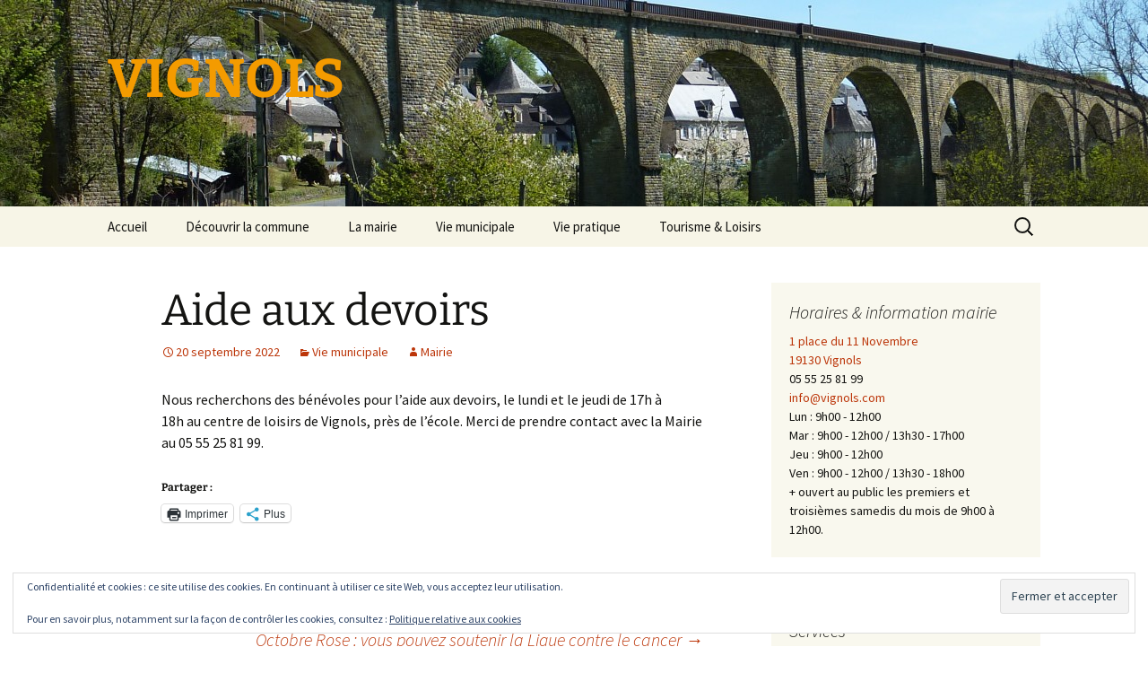

--- FILE ---
content_type: text/html; charset=UTF-8
request_url: https://www.vignols.fr/aide-aux-devoirs/
body_size: 12581
content:
<!DOCTYPE html>
<html lang="fr-FR">
<head>
	<meta charset="UTF-8">
	<meta name="viewport" content="width=device-width, initial-scale=1.0">
	<title>Aide aux devoirs | VIGNOLS</title>
	<link rel="profile" href="https://gmpg.org/xfn/11">
	<link rel="pingback" href="https://www.vignols.fr/xmlrpc.php">
	<meta name='robots' content='max-image-preview:large' />
<!-- Jetpack Site Verification Tags -->
<meta name="google-site-verification" content="google-site-verification=jpDvF6FHuPBFYAXjD-PqzZU-ndNQL2N94qJ85Ii9O8M" />
<link rel='dns-prefetch' href='//secure.gravatar.com' />
<link rel='dns-prefetch' href='//stats.wp.com' />
<link rel='preconnect' href='//c0.wp.com' />
<link rel='preconnect' href='//i0.wp.com' />
<link rel="alternate" type="application/rss+xml" title="VIGNOLS &raquo; Flux" href="https://www.vignols.fr/feed/" />
<link rel="alternate" type="application/rss+xml" title="VIGNOLS &raquo; Flux des commentaires" href="https://www.vignols.fr/comments/feed/" />
<link rel="alternate" type="text/calendar" title="VIGNOLS &raquo; Flux iCal" href="https://www.vignols.fr/events/?ical=1" />
<link rel="alternate" title="oEmbed (JSON)" type="application/json+oembed" href="https://www.vignols.fr/wp-json/oembed/1.0/embed?url=https%3A%2F%2Fwww.vignols.fr%2Faide-aux-devoirs%2F" />
<link rel="alternate" title="oEmbed (XML)" type="text/xml+oembed" href="https://www.vignols.fr/wp-json/oembed/1.0/embed?url=https%3A%2F%2Fwww.vignols.fr%2Faide-aux-devoirs%2F&#038;format=xml" />
<style id='wp-img-auto-sizes-contain-inline-css'>
img:is([sizes=auto i],[sizes^="auto," i]){contain-intrinsic-size:3000px 1500px}
/*# sourceURL=wp-img-auto-sizes-contain-inline-css */
</style>
<style id='wp-emoji-styles-inline-css'>

	img.wp-smiley, img.emoji {
		display: inline !important;
		border: none !important;
		box-shadow: none !important;
		height: 1em !important;
		width: 1em !important;
		margin: 0 0.07em !important;
		vertical-align: -0.1em !important;
		background: none !important;
		padding: 0 !important;
	}
/*# sourceURL=wp-emoji-styles-inline-css */
</style>
<link rel='stylesheet' id='wp-block-library-css' href='https://c0.wp.com/c/6.9/wp-includes/css/dist/block-library/style.min.css' media='all' />
<style id='wp-block-group-inline-css'>
.wp-block-group{box-sizing:border-box}:where(.wp-block-group.wp-block-group-is-layout-constrained){position:relative}
/*# sourceURL=https://c0.wp.com/c/6.9/wp-includes/blocks/group/style.min.css */
</style>
<style id='wp-block-group-theme-inline-css'>
:where(.wp-block-group.has-background){padding:1.25em 2.375em}
/*# sourceURL=https://c0.wp.com/c/6.9/wp-includes/blocks/group/theme.min.css */
</style>
<style id='wp-block-paragraph-inline-css'>
.is-small-text{font-size:.875em}.is-regular-text{font-size:1em}.is-large-text{font-size:2.25em}.is-larger-text{font-size:3em}.has-drop-cap:not(:focus):first-letter{float:left;font-size:8.4em;font-style:normal;font-weight:100;line-height:.68;margin:.05em .1em 0 0;text-transform:uppercase}body.rtl .has-drop-cap:not(:focus):first-letter{float:none;margin-left:.1em}p.has-drop-cap.has-background{overflow:hidden}:root :where(p.has-background){padding:1.25em 2.375em}:where(p.has-text-color:not(.has-link-color)) a{color:inherit}p.has-text-align-left[style*="writing-mode:vertical-lr"],p.has-text-align-right[style*="writing-mode:vertical-rl"]{rotate:180deg}
/*# sourceURL=https://c0.wp.com/c/6.9/wp-includes/blocks/paragraph/style.min.css */
</style>
<style id='global-styles-inline-css'>
:root{--wp--preset--aspect-ratio--square: 1;--wp--preset--aspect-ratio--4-3: 4/3;--wp--preset--aspect-ratio--3-4: 3/4;--wp--preset--aspect-ratio--3-2: 3/2;--wp--preset--aspect-ratio--2-3: 2/3;--wp--preset--aspect-ratio--16-9: 16/9;--wp--preset--aspect-ratio--9-16: 9/16;--wp--preset--color--black: #000000;--wp--preset--color--cyan-bluish-gray: #abb8c3;--wp--preset--color--white: #fff;--wp--preset--color--pale-pink: #f78da7;--wp--preset--color--vivid-red: #cf2e2e;--wp--preset--color--luminous-vivid-orange: #ff6900;--wp--preset--color--luminous-vivid-amber: #fcb900;--wp--preset--color--light-green-cyan: #7bdcb5;--wp--preset--color--vivid-green-cyan: #00d084;--wp--preset--color--pale-cyan-blue: #8ed1fc;--wp--preset--color--vivid-cyan-blue: #0693e3;--wp--preset--color--vivid-purple: #9b51e0;--wp--preset--color--dark-gray: #141412;--wp--preset--color--red: #bc360a;--wp--preset--color--medium-orange: #db572f;--wp--preset--color--light-orange: #ea9629;--wp--preset--color--yellow: #fbca3c;--wp--preset--color--dark-brown: #220e10;--wp--preset--color--medium-brown: #722d19;--wp--preset--color--light-brown: #eadaa6;--wp--preset--color--beige: #e8e5ce;--wp--preset--color--off-white: #f7f5e7;--wp--preset--gradient--vivid-cyan-blue-to-vivid-purple: linear-gradient(135deg,rgb(6,147,227) 0%,rgb(155,81,224) 100%);--wp--preset--gradient--light-green-cyan-to-vivid-green-cyan: linear-gradient(135deg,rgb(122,220,180) 0%,rgb(0,208,130) 100%);--wp--preset--gradient--luminous-vivid-amber-to-luminous-vivid-orange: linear-gradient(135deg,rgb(252,185,0) 0%,rgb(255,105,0) 100%);--wp--preset--gradient--luminous-vivid-orange-to-vivid-red: linear-gradient(135deg,rgb(255,105,0) 0%,rgb(207,46,46) 100%);--wp--preset--gradient--very-light-gray-to-cyan-bluish-gray: linear-gradient(135deg,rgb(238,238,238) 0%,rgb(169,184,195) 100%);--wp--preset--gradient--cool-to-warm-spectrum: linear-gradient(135deg,rgb(74,234,220) 0%,rgb(151,120,209) 20%,rgb(207,42,186) 40%,rgb(238,44,130) 60%,rgb(251,105,98) 80%,rgb(254,248,76) 100%);--wp--preset--gradient--blush-light-purple: linear-gradient(135deg,rgb(255,206,236) 0%,rgb(152,150,240) 100%);--wp--preset--gradient--blush-bordeaux: linear-gradient(135deg,rgb(254,205,165) 0%,rgb(254,45,45) 50%,rgb(107,0,62) 100%);--wp--preset--gradient--luminous-dusk: linear-gradient(135deg,rgb(255,203,112) 0%,rgb(199,81,192) 50%,rgb(65,88,208) 100%);--wp--preset--gradient--pale-ocean: linear-gradient(135deg,rgb(255,245,203) 0%,rgb(182,227,212) 50%,rgb(51,167,181) 100%);--wp--preset--gradient--electric-grass: linear-gradient(135deg,rgb(202,248,128) 0%,rgb(113,206,126) 100%);--wp--preset--gradient--midnight: linear-gradient(135deg,rgb(2,3,129) 0%,rgb(40,116,252) 100%);--wp--preset--gradient--autumn-brown: linear-gradient(135deg, rgba(226,45,15,1) 0%, rgba(158,25,13,1) 100%);--wp--preset--gradient--sunset-yellow: linear-gradient(135deg, rgba(233,139,41,1) 0%, rgba(238,179,95,1) 100%);--wp--preset--gradient--light-sky: linear-gradient(135deg,rgba(228,228,228,1.0) 0%,rgba(208,225,252,1.0) 100%);--wp--preset--gradient--dark-sky: linear-gradient(135deg,rgba(0,0,0,1.0) 0%,rgba(56,61,69,1.0) 100%);--wp--preset--font-size--small: 13px;--wp--preset--font-size--medium: 20px;--wp--preset--font-size--large: 36px;--wp--preset--font-size--x-large: 42px;--wp--preset--spacing--20: 0.44rem;--wp--preset--spacing--30: 0.67rem;--wp--preset--spacing--40: 1rem;--wp--preset--spacing--50: 1.5rem;--wp--preset--spacing--60: 2.25rem;--wp--preset--spacing--70: 3.38rem;--wp--preset--spacing--80: 5.06rem;--wp--preset--shadow--natural: 6px 6px 9px rgba(0, 0, 0, 0.2);--wp--preset--shadow--deep: 12px 12px 50px rgba(0, 0, 0, 0.4);--wp--preset--shadow--sharp: 6px 6px 0px rgba(0, 0, 0, 0.2);--wp--preset--shadow--outlined: 6px 6px 0px -3px rgb(255, 255, 255), 6px 6px rgb(0, 0, 0);--wp--preset--shadow--crisp: 6px 6px 0px rgb(0, 0, 0);}:where(.is-layout-flex){gap: 0.5em;}:where(.is-layout-grid){gap: 0.5em;}body .is-layout-flex{display: flex;}.is-layout-flex{flex-wrap: wrap;align-items: center;}.is-layout-flex > :is(*, div){margin: 0;}body .is-layout-grid{display: grid;}.is-layout-grid > :is(*, div){margin: 0;}:where(.wp-block-columns.is-layout-flex){gap: 2em;}:where(.wp-block-columns.is-layout-grid){gap: 2em;}:where(.wp-block-post-template.is-layout-flex){gap: 1.25em;}:where(.wp-block-post-template.is-layout-grid){gap: 1.25em;}.has-black-color{color: var(--wp--preset--color--black) !important;}.has-cyan-bluish-gray-color{color: var(--wp--preset--color--cyan-bluish-gray) !important;}.has-white-color{color: var(--wp--preset--color--white) !important;}.has-pale-pink-color{color: var(--wp--preset--color--pale-pink) !important;}.has-vivid-red-color{color: var(--wp--preset--color--vivid-red) !important;}.has-luminous-vivid-orange-color{color: var(--wp--preset--color--luminous-vivid-orange) !important;}.has-luminous-vivid-amber-color{color: var(--wp--preset--color--luminous-vivid-amber) !important;}.has-light-green-cyan-color{color: var(--wp--preset--color--light-green-cyan) !important;}.has-vivid-green-cyan-color{color: var(--wp--preset--color--vivid-green-cyan) !important;}.has-pale-cyan-blue-color{color: var(--wp--preset--color--pale-cyan-blue) !important;}.has-vivid-cyan-blue-color{color: var(--wp--preset--color--vivid-cyan-blue) !important;}.has-vivid-purple-color{color: var(--wp--preset--color--vivid-purple) !important;}.has-black-background-color{background-color: var(--wp--preset--color--black) !important;}.has-cyan-bluish-gray-background-color{background-color: var(--wp--preset--color--cyan-bluish-gray) !important;}.has-white-background-color{background-color: var(--wp--preset--color--white) !important;}.has-pale-pink-background-color{background-color: var(--wp--preset--color--pale-pink) !important;}.has-vivid-red-background-color{background-color: var(--wp--preset--color--vivid-red) !important;}.has-luminous-vivid-orange-background-color{background-color: var(--wp--preset--color--luminous-vivid-orange) !important;}.has-luminous-vivid-amber-background-color{background-color: var(--wp--preset--color--luminous-vivid-amber) !important;}.has-light-green-cyan-background-color{background-color: var(--wp--preset--color--light-green-cyan) !important;}.has-vivid-green-cyan-background-color{background-color: var(--wp--preset--color--vivid-green-cyan) !important;}.has-pale-cyan-blue-background-color{background-color: var(--wp--preset--color--pale-cyan-blue) !important;}.has-vivid-cyan-blue-background-color{background-color: var(--wp--preset--color--vivid-cyan-blue) !important;}.has-vivid-purple-background-color{background-color: var(--wp--preset--color--vivid-purple) !important;}.has-black-border-color{border-color: var(--wp--preset--color--black) !important;}.has-cyan-bluish-gray-border-color{border-color: var(--wp--preset--color--cyan-bluish-gray) !important;}.has-white-border-color{border-color: var(--wp--preset--color--white) !important;}.has-pale-pink-border-color{border-color: var(--wp--preset--color--pale-pink) !important;}.has-vivid-red-border-color{border-color: var(--wp--preset--color--vivid-red) !important;}.has-luminous-vivid-orange-border-color{border-color: var(--wp--preset--color--luminous-vivid-orange) !important;}.has-luminous-vivid-amber-border-color{border-color: var(--wp--preset--color--luminous-vivid-amber) !important;}.has-light-green-cyan-border-color{border-color: var(--wp--preset--color--light-green-cyan) !important;}.has-vivid-green-cyan-border-color{border-color: var(--wp--preset--color--vivid-green-cyan) !important;}.has-pale-cyan-blue-border-color{border-color: var(--wp--preset--color--pale-cyan-blue) !important;}.has-vivid-cyan-blue-border-color{border-color: var(--wp--preset--color--vivid-cyan-blue) !important;}.has-vivid-purple-border-color{border-color: var(--wp--preset--color--vivid-purple) !important;}.has-vivid-cyan-blue-to-vivid-purple-gradient-background{background: var(--wp--preset--gradient--vivid-cyan-blue-to-vivid-purple) !important;}.has-light-green-cyan-to-vivid-green-cyan-gradient-background{background: var(--wp--preset--gradient--light-green-cyan-to-vivid-green-cyan) !important;}.has-luminous-vivid-amber-to-luminous-vivid-orange-gradient-background{background: var(--wp--preset--gradient--luminous-vivid-amber-to-luminous-vivid-orange) !important;}.has-luminous-vivid-orange-to-vivid-red-gradient-background{background: var(--wp--preset--gradient--luminous-vivid-orange-to-vivid-red) !important;}.has-very-light-gray-to-cyan-bluish-gray-gradient-background{background: var(--wp--preset--gradient--very-light-gray-to-cyan-bluish-gray) !important;}.has-cool-to-warm-spectrum-gradient-background{background: var(--wp--preset--gradient--cool-to-warm-spectrum) !important;}.has-blush-light-purple-gradient-background{background: var(--wp--preset--gradient--blush-light-purple) !important;}.has-blush-bordeaux-gradient-background{background: var(--wp--preset--gradient--blush-bordeaux) !important;}.has-luminous-dusk-gradient-background{background: var(--wp--preset--gradient--luminous-dusk) !important;}.has-pale-ocean-gradient-background{background: var(--wp--preset--gradient--pale-ocean) !important;}.has-electric-grass-gradient-background{background: var(--wp--preset--gradient--electric-grass) !important;}.has-midnight-gradient-background{background: var(--wp--preset--gradient--midnight) !important;}.has-small-font-size{font-size: var(--wp--preset--font-size--small) !important;}.has-medium-font-size{font-size: var(--wp--preset--font-size--medium) !important;}.has-large-font-size{font-size: var(--wp--preset--font-size--large) !important;}.has-x-large-font-size{font-size: var(--wp--preset--font-size--x-large) !important;}
/*# sourceURL=global-styles-inline-css */
</style>

<style id='classic-theme-styles-inline-css'>
/*! This file is auto-generated */
.wp-block-button__link{color:#fff;background-color:#32373c;border-radius:9999px;box-shadow:none;text-decoration:none;padding:calc(.667em + 2px) calc(1.333em + 2px);font-size:1.125em}.wp-block-file__button{background:#32373c;color:#fff;text-decoration:none}
/*# sourceURL=/wp-includes/css/classic-themes.min.css */
</style>
<link rel='stylesheet' id='twentythirteen-fonts-css' href='https://www.vignols.fr/wp-content/themes/twentythirteen/fonts/source-sans-pro-plus-bitter.css?ver=20230328' media='all' />
<link rel='stylesheet' id='genericons-css' href='https://c0.wp.com/p/jetpack/15.4/_inc/genericons/genericons/genericons.css' media='all' />
<link rel='stylesheet' id='twentythirteen-style-css' href='https://www.vignols.fr/wp-content/themes/twentythirteen/style.css?ver=20250415' media='all' />
<link rel='stylesheet' id='twentythirteen-block-style-css' href='https://www.vignols.fr/wp-content/themes/twentythirteen/css/blocks.css?ver=20240520' media='all' />
<link rel='stylesheet' id='sharedaddy-css' href='https://c0.wp.com/p/jetpack/15.4/modules/sharedaddy/sharing.css' media='all' />
<link rel='stylesheet' id='social-logos-css' href='https://c0.wp.com/p/jetpack/15.4/_inc/social-logos/social-logos.min.css' media='all' />
<script src="https://c0.wp.com/c/6.9/wp-includes/js/jquery/jquery.min.js" id="jquery-core-js"></script>
<script src="https://c0.wp.com/c/6.9/wp-includes/js/jquery/jquery-migrate.min.js" id="jquery-migrate-js"></script>
<script src="https://www.vignols.fr/wp-content/themes/twentythirteen/js/functions.js?ver=20230526" id="twentythirteen-script-js" defer data-wp-strategy="defer"></script>
<link rel="https://api.w.org/" href="https://www.vignols.fr/wp-json/" /><link rel="alternate" title="JSON" type="application/json" href="https://www.vignols.fr/wp-json/wp/v2/posts/2007" /><link rel="EditURI" type="application/rsd+xml" title="RSD" href="https://www.vignols.fr/xmlrpc.php?rsd" />
<meta name="generator" content="WordPress 6.9" />
<link rel="canonical" href="https://www.vignols.fr/aide-aux-devoirs/" />
<link rel='shortlink' href='https://wp.me/p5PSlv-wn' />
<meta name="tec-api-version" content="v1"><meta name="tec-api-origin" content="https://www.vignols.fr"><link rel="alternate" href="https://www.vignols.fr/wp-json/tribe/events/v1/" />	<style>img#wpstats{display:none}</style>
			<style type="text/css" id="twentythirteen-header-css">
		.site-header {
		background: url(https://www.vignols.fr/wp-content/uploads/2014/12/cropped-P1040801.jpg) no-repeat scroll top;
		background-size: 1600px auto;
	}
	@media (max-width: 767px) {
		.site-header {
			background-size: 768px auto;
		}
	}
	@media (max-width: 359px) {
		.site-header {
			background-size: 360px auto;
		}
	}
				.site-title,
		.site-description {
			color: #f49b00;
		}
		</style>
	
<!-- Jetpack Open Graph Tags -->
<meta property="og:type" content="article" />
<meta property="og:title" content="Aide aux devoirs" />
<meta property="og:url" content="https://www.vignols.fr/aide-aux-devoirs/" />
<meta property="og:description" content="Nous recherchons des bénévoles pour l’aide aux devoirs, le lundi et le jeudi de 17h à 18h au centre de loisirs de Vignols, près de l’école. Merci de prendre contact avec la Mairie au 05 55 25 81 99…" />
<meta property="article:published_time" content="2022-09-20T18:52:48+00:00" />
<meta property="article:modified_time" content="2022-09-20T18:52:48+00:00" />
<meta property="og:site_name" content="VIGNOLS" />
<meta property="og:image" content="https://s0.wp.com/i/blank.jpg" />
<meta property="og:image:width" content="200" />
<meta property="og:image:height" content="200" />
<meta property="og:image:alt" content="" />
<meta property="og:locale" content="fr_FR" />
<meta name="twitter:text:title" content="Aide aux devoirs" />
<meta name="twitter:card" content="summary" />

<!-- End Jetpack Open Graph Tags -->
<link rel='stylesheet' id='eu-cookie-law-style-css' href='https://c0.wp.com/p/jetpack/15.4/modules/widgets/eu-cookie-law/style.css' media='all' />
</head>

<body class="wp-singular post-template-default single single-post postid-2007 single-format-standard wp-embed-responsive wp-theme-twentythirteen tribe-no-js page-template-twenty-thirteen sidebar">
		<div id="page" class="hfeed site">
		<a class="screen-reader-text skip-link" href="#content">
			Aller au contenu		</a>
		<header id="masthead" class="site-header">
					<a class="home-link" href="https://www.vignols.fr/" rel="home" >
				<h1 class="site-title">VIGNOLS</h1>
				<h2 class="site-description"></h2>
			</a>

			<div id="navbar" class="navbar">
				<nav id="site-navigation" class="navigation main-navigation">
					<button class="menu-toggle">Menu</button>
					<div class="menu-vignols-container"><ul id="primary-menu" class="nav-menu"><li id="menu-item-144" class="menu-item menu-item-type-custom menu-item-object-custom menu-item-home menu-item-144"><a href="http://www.vignols.fr/">Accueil</a></li>
<li id="menu-item-139" class="menu-item menu-item-type-post_type menu-item-object-page menu-item-has-children menu-item-139"><a href="https://www.vignols.fr/decouvrir-la-commune/">Découvrir la commune</a>
<ul class="sub-menu">
	<li id="menu-item-150" class="menu-item menu-item-type-post_type menu-item-object-page menu-item-150"><a href="https://www.vignols.fr/localisation-et-population/">Localisation et population</a></li>
	<li id="menu-item-151" class="menu-item menu-item-type-post_type menu-item-object-page menu-item-151"><a href="https://www.vignols.fr/patrimoine-et-curiosites/">Patrimoine et curiosités</a></li>
	<li id="menu-item-164" class="menu-item menu-item-type-post_type menu-item-object-page menu-item-164"><a href="https://www.vignols.fr/histoire-et-tradition/">Histoire et tradition</a></li>
	<li id="menu-item-149" class="menu-item menu-item-type-post_type menu-item-object-page menu-item-149"><a href="https://www.vignols.fr/la-faune-et-la-flore/">La faune et la flore</a></li>
</ul>
</li>
<li id="menu-item-140" class="menu-item menu-item-type-post_type menu-item-object-page menu-item-has-children menu-item-140"><a href="https://www.vignols.fr/la-mairie/">La mairie</a>
<ul class="sub-menu">
	<li id="menu-item-145" class="menu-item menu-item-type-post_type menu-item-object-page menu-item-145"><a href="https://www.vignols.fr/le-conseil-municipal/">Le conseil municipal</a></li>
	<li id="menu-item-148" class="menu-item menu-item-type-post_type menu-item-object-page menu-item-148"><a href="https://www.vignols.fr/les-services-administratifs-et-techniques/">Les services administratifs et techniques</a></li>
	<li id="menu-item-147" class="menu-item menu-item-type-post_type menu-item-object-page menu-item-147"><a href="https://www.vignols.fr/les-permanences/">Les permanences</a></li>
	<li id="menu-item-146" class="menu-item menu-item-type-post_type menu-item-object-page menu-item-146"><a href="https://www.vignols.fr/les-commissions/">Les commissions</a></li>
</ul>
</li>
<li id="menu-item-142" class="menu-item menu-item-type-post_type menu-item-object-page menu-item-has-children menu-item-142"><a href="https://www.vignols.fr/vie-municipale/">Vie municipale</a>
<ul class="sub-menu">
	<li id="menu-item-157" class="menu-item menu-item-type-post_type menu-item-object-page menu-item-157"><a href="https://www.vignols.fr/lettres-dinformations/">Lettres d&rsquo;informations</a></li>
	<li id="menu-item-156" class="menu-item menu-item-type-post_type menu-item-object-page menu-item-156"><a href="https://www.vignols.fr/les-projets/">Délibérations du CCAS et de la commission syndicale Lascaux Vignols</a></li>
	<li id="menu-item-153" class="menu-item menu-item-type-post_type menu-item-object-page menu-item-153"><a href="https://www.vignols.fr/deliberations-du-conseil-municipal/">Délibérations du Conseil Municipal</a></li>
	<li id="menu-item-155" class="menu-item menu-item-type-post_type menu-item-object-page menu-item-155"><a href="https://www.vignols.fr/les-comptes-rendus/">Les comptes rendus des conseils municipaux</a></li>
	<li id="menu-item-154" class="menu-item menu-item-type-post_type menu-item-object-page menu-item-154"><a href="https://www.vignols.fr/le-plu/">Le PLU</a></li>
</ul>
</li>
<li id="menu-item-143" class="menu-item menu-item-type-post_type menu-item-object-page menu-item-has-children menu-item-143"><a href="https://www.vignols.fr/vie-pratique/">Vie pratique</a>
<ul class="sub-menu">
	<li id="menu-item-158" class="menu-item menu-item-type-post_type menu-item-object-page menu-item-158"><a href="https://www.vignols.fr/les-associations/">Les associations</a></li>
	<li id="menu-item-159" class="menu-item menu-item-type-post_type menu-item-object-page menu-item-159"><a href="https://www.vignols.fr/les-commercants-et-artisans/">Les commerçants et artisans</a></li>
	<li id="menu-item-161" class="menu-item menu-item-type-post_type menu-item-object-page menu-item-161"><a href="https://www.vignols.fr/?page_id=103">Les équipements</a></li>
	<li id="menu-item-160" class="menu-item menu-item-type-post_type menu-item-object-page menu-item-160"><a href="https://www.vignols.fr/les-ecoles-et-cantines/">L&rsquo;école de Vignols, Lascaux et saint-Solve</a></li>
	<li id="menu-item-581" class="menu-item menu-item-type-post_type menu-item-object-page menu-item-581"><a href="https://www.vignols.fr/jumelage/">Jumelage</a></li>
</ul>
</li>
<li id="menu-item-141" class="menu-item menu-item-type-post_type menu-item-object-page menu-item-has-children menu-item-141"><a href="https://www.vignols.fr/?page_id=137">Tourisme &#038; Loisirs</a>
<ul class="sub-menu">
	<li id="menu-item-162" class="menu-item menu-item-type-post_type menu-item-object-page menu-item-162"><a href="https://www.vignols.fr/a-faire-a-visiter/">À faire… À visiter</a></li>
	<li id="menu-item-163" class="menu-item menu-item-type-post_type menu-item-object-page menu-item-163"><a href="https://www.vignols.fr/?page_id=109">Où trouver ?</a></li>
</ul>
</li>
</ul></div>					<form role="search" method="get" class="search-form" action="https://www.vignols.fr/">
				<label>
					<span class="screen-reader-text">Rechercher :</span>
					<input type="search" class="search-field" placeholder="Rechercher…" value="" name="s" />
				</label>
				<input type="submit" class="search-submit" value="Rechercher" />
			</form>				</nav><!-- #site-navigation -->
			</div><!-- #navbar -->
		</header><!-- #masthead -->

		<div id="main" class="site-main">

	<div id="primary" class="content-area">
		<div id="content" class="site-content" role="main">

			
				
<article id="post-2007" class="post-2007 post type-post status-publish format-standard hentry category-vie-municipale">
	<header class="entry-header">
		
				<h1 class="entry-title">Aide aux devoirs</h1>
		
		<div class="entry-meta">
			<span class="date"><a href="https://www.vignols.fr/aide-aux-devoirs/" title="Permalien vers Aide aux devoirs" rel="bookmark"><time class="entry-date" datetime="2022-09-20T19:52:48+01:00">20 septembre 2022</time></a></span><span class="categories-links"><a href="https://www.vignols.fr/category/vie-municipale/" rel="category tag">Vie municipale</a></span><span class="author vcard"><a class="url fn n" href="https://www.vignols.fr/author/mairie/" title="Afficher tous les articles par Mairie" rel="author">Mairie</a></span>					</div><!-- .entry-meta -->
	</header><!-- .entry-header -->

		<div class="entry-content">
		
<p>Nous recherchons des bénévoles pour l’aide aux devoirs, le lundi et le jeudi de 17h à 18h au centre de loisirs de Vignols, près de l’école. Merci de prendre contact avec la Mairie au 05 55 25 81 99.</p>
<div class="sharedaddy sd-sharing-enabled"><div class="robots-nocontent sd-block sd-social sd-social-official sd-sharing"><h3 class="sd-title">Partager :</h3><div class="sd-content"><ul><li class="share-print"><a rel="nofollow noopener noreferrer"
				data-shared="sharing-print-2007"
				class="share-print sd-button"
				href="https://www.vignols.fr/aide-aux-devoirs/#print?share=print"
				target="_blank"
				aria-labelledby="sharing-print-2007"
				>
				<span id="sharing-print-2007" hidden>Cliquer pour imprimer(ouvre dans une nouvelle fenêtre)</span>
				<span>Imprimer</span>
			</a></li><li><a href="#" class="sharing-anchor sd-button share-more"><span>Plus</span></a></li><li class="share-end"></li></ul><div class="sharing-hidden"><div class="inner" style="display: none;"><ul><li class="share-facebook"><div class="fb-share-button" data-href="https://www.vignols.fr/aide-aux-devoirs/" data-layout="button_count"></div></li><li class="share-twitter"><a href="https://twitter.com/share" class="twitter-share-button" data-url="https://www.vignols.fr/aide-aux-devoirs/" data-text="Aide aux devoirs"  >Tweet</a></li><li class="share-tumblr"><a class="tumblr-share-button" target="_blank" href="https://www.tumblr.com/share" data-title="Aide aux devoirs" data-content="https://www.vignols.fr/aide-aux-devoirs/" title="Partager sur Tumblr">Partager sur Tumblr</a></li><li class="share-reddit"><a rel="nofollow noopener noreferrer"
				data-shared="sharing-reddit-2007"
				class="share-reddit sd-button"
				href="https://www.vignols.fr/aide-aux-devoirs/?share=reddit"
				target="_blank"
				aria-labelledby="sharing-reddit-2007"
				>
				<span id="sharing-reddit-2007" hidden>Cliquez pour partager sur Reddit(ouvre dans une nouvelle fenêtre)</span>
				<span>Reddit</span>
			</a></li><li class="share-email"><a rel="nofollow noopener noreferrer"
				data-shared="sharing-email-2007"
				class="share-email sd-button"
				href="mailto:?subject=%5BArticle%20partag%C3%A9%5D%20Aide%20aux%20devoirs&#038;body=https%3A%2F%2Fwww.vignols.fr%2Faide-aux-devoirs%2F&#038;share=email"
				target="_blank"
				aria-labelledby="sharing-email-2007"
				data-email-share-error-title="Votre messagerie est-elle configurée ?" data-email-share-error-text="Si vous rencontrez des problèmes de partage par e-mail, votre messagerie n’est peut-être pas configurée pour votre navigateur. Vous devrez peut-être créer vous-même une nouvelle messagerie." data-email-share-nonce="4d3bf46417" data-email-share-track-url="https://www.vignols.fr/aide-aux-devoirs/?share=email">
				<span id="sharing-email-2007" hidden>Cliquer pour envoyer un lien par e-mail à un ami(ouvre dans une nouvelle fenêtre)</span>
				<span>E-mail</span>
			</a></li><li class="share-pocket"><div class="pocket_button"><a href="https://getpocket.com/save" class="pocket-btn" data-lang="en" data-save-url="https://www.vignols.fr/aide-aux-devoirs/" data-pocket-count="horizontal" >Pocket</a></div></li><li class="share-pinterest"><div class="pinterest_button"><a href="https://www.pinterest.com/pin/create/button/?url=https%3A%2F%2Fwww.vignols.fr%2Faide-aux-devoirs%2F&#038;media=https%3A%2F%2Fsecure.gravatar.com%2Favatar%2F7bd2aea74747116fd7d9ca7a60ed5af743bbb301e00c6dcbb4cd2b3963bd445f%3Fs%3D96%26d%3Dmm%26r%3Dg&#038;description=Aide%20aux%20devoirs" data-pin-do="buttonPin" data-pin-config="beside"><img data-recalc-dims="1" src="https://i0.wp.com/assets.pinterest.com/images/pidgets/pinit_fg_en_rect_gray_20.png?w=604" /></a></div></li><li class="share-linkedin"><div class="linkedin_button"><script type="in/share" data-url="https://www.vignols.fr/aide-aux-devoirs/" data-counter="right"></script></div></li><li class="share-end"></li></ul></div></div></div></div></div>	</div><!-- .entry-content -->
	
	<footer class="entry-meta">
		
			</footer><!-- .entry-meta -->
</article><!-- #post -->
						<nav class="navigation post-navigation">
		<h1 class="screen-reader-text">
			Navigation des articles		</h1>
		<div class="nav-links">

			<a href="https://www.vignols.fr/samedi-17-septembre-a-vignols-au-boulodrome/" rel="prev"><span class="meta-nav">&larr;</span> Samedi 17 septembre à Vignols au boulodrome</a>			<a href="https://www.vignols.fr/octobre-rose-vous-pouvez-soutenir-la-ligue-contre-le-cancer/" rel="next">Octobre Rose : vous pouvez soutenir la Ligue contre le cancer <span class="meta-nav">&rarr;</span></a>
		</div><!-- .nav-links -->
	</nav><!-- .navigation -->
						
<div id="comments" class="comments-area">

	
	
</div><!-- #comments -->

			
		</div><!-- #content -->
	</div><!-- #primary -->

	<div id="tertiary" class="sidebar-container" role="complementary">
		<div class="sidebar-inner">
			<div class="widget-area">
				<aside id="widget_contact_info-2" class="widget widget_contact_info"><h3 class="widget-title">Horaires &amp; information mairie</h3><div itemscope itemtype="http://schema.org/LocalBusiness"><div class="confit-address" itemscope itemtype="http://schema.org/PostalAddress" itemprop="address"><a href="https://maps.google.com/maps?z=16&#038;q=1%2Bplace%2Bdu%2B11%2Bnovembre%2B19130%2Bvignols" target="_blank" rel="noopener noreferrer">1 place du 11 Novembre<br/>19130 Vignols</a></div><div class="confit-phone"><span itemprop="telephone"> 05 55 25 81 99</span></div><div class="confit-email"><a href="mailto:info@vignols.com">info@vignols.com</a></div><div class="confit-hours" itemprop="openingHours">Lun : 9h00 - 12h00<br/>Mar : 9h00 - 12h00 / 13h30 - 17h00<br/>Jeu : 9h00 - 12h00<br/>Ven : 9h00 - 12h00 / 13h30 - 18h00<br/>+ ouvert au public les premiers et troisièmes samedis du mois de 9h00 à 12h00.</div></div></aside><aside id="text-3" class="widget widget_text"><h3 class="widget-title">Agence Postale &#038; France Services</h3>			<div class="textwidget"><p>Lun : 14h00 &#8211; 17h00 (sur rdv)<br />
Mar : 9h00 &#8211; 12h00 / 14h00 &#8211; 16h00<br />
Mer : 14h00 &#8211; 16h00<br />
Jeu : 9h00 &#8211; 12h00 (sur rdv) / 14h00 &#8211; 16h00<br />
Ven : 9h00 &#8211; 12h00 / 13h00 &#8211; 16h00<br />
Sam: 9h00 &#8211; 12h00</p>
<p>Tél. 05 55 25 95 93</p>
<p><a href="mailto:franceservices@vignols.fr">franceservices@vignols.fr</a></p>
<p><strong>Vous pouvez prendre un rendez-vous pour vos demandes de titres sécurisés (CNI, Passeport) en suivant ce lien :</strong></p>
<p><strong><a href="https://rendezvousonline.fr/alias/vignols-19130/service/Carte%20Nationale%20d'Identit%C3%A9%20(CNI)%20et%20Passeport">rendez-vous online </a></strong></p>
</div>
		</aside><aside id="block-2" class="widget widget_block">
<div class="wp-block-group"><div class="wp-block-group__inner-container is-layout-flow wp-block-group-is-layout-flow"><div class="widget widget_text"><h2 class="widgettitle">Dépôts en ligne des demandes d’autorisations d’urbanisme</h2>			<div class="textwidget"><p>Vous pouvez déposer en ligne vos demandes d’autorisations d’urbanisme en suivant ce lien :</p>
<p><a href="https://gnau35.operis.fr/bassindebrive/gnau/#/">https://gnau35.operis.fr/bassindebrive/gnau/#/</a></p>
<p><a href="https://i0.wp.com/www.vignols.fr/wp-content/uploads/2022/03/image.jpeg"><img loading="lazy" decoding="async" data-recalc-dims="1" class="alignnone size-medium wp-image-1758" src="https://i0.wp.com/www.vignols.fr/wp-content/uploads/2022/03/image-300x73.jpeg?resize=300%2C73" alt="Dépôt en ligne des autorisations d’urbanisme" width="300" height="73" srcset="https://i0.wp.com/www.vignols.fr/wp-content/uploads/2022/03/image.jpeg?resize=300%2C73&amp;ssl=1 300w, https://i0.wp.com/www.vignols.fr/wp-content/uploads/2022/03/image.jpeg?resize=1024%2C248&amp;ssl=1 1024w, https://i0.wp.com/www.vignols.fr/wp-content/uploads/2022/03/image.jpeg?resize=768%2C186&amp;ssl=1 768w, https://i0.wp.com/www.vignols.fr/wp-content/uploads/2022/03/image.jpeg?w=1158&amp;ssl=1 1158w" sizes="auto, (max-width: 300px) 100vw, 300px" /></a></p>
</div>
		</div></div></div>
</aside>			</div><!-- .widget-area -->
		</div><!-- .sidebar-inner -->
	</div><!-- #tertiary -->

		</div><!-- #main -->
		<footer id="colophon" class="site-footer">
				<div id="secondary" class="sidebar-container" role="complementary">
		<div class="widget-area">
			<aside id="eu_cookie_law_widget-7" class="widget widget_eu_cookie_law_widget">
<div
	class="hide-on-button"
	data-hide-timeout="30"
	data-consent-expiration="180"
	id="eu-cookie-law"
>
	<form method="post" id="jetpack-eu-cookie-law-form">
		<input type="submit" value="Fermer et accepter" class="accept" />
	</form>

	Confidentialité et cookies : ce site utilise des cookies. En continuant à utiliser ce site Web, vous acceptez leur utilisation.<br />
<br />
Pour en savoir plus, notamment sur la façon de contrôler les cookies, consultez :
		<a href="https://www.vignols.fr/politique-de-confidentialite/" rel="">
		Politique relative aux cookies	</a>
</div>
</aside>		</div><!-- .widget-area -->
	</div><!-- #secondary -->

			<div class="site-info">
								<a class="privacy-policy-link" href="https://www.vignols.fr/politique-de-confidentialite/" rel="privacy-policy">Politique de confidentialité</a><span role="separator" aria-hidden="true"></span>				<a href="https://wordpress.org/" class="imprint">
					Fièrement propulsé par WordPress				</a>
			</div><!-- .site-info -->
		</footer><!-- #colophon -->
	</div><!-- #page -->

	<script type="speculationrules">
{"prefetch":[{"source":"document","where":{"and":[{"href_matches":"/*"},{"not":{"href_matches":["/wp-*.php","/wp-admin/*","/wp-content/uploads/*","/wp-content/*","/wp-content/plugins/*","/wp-content/themes/twentythirteen/*","/*\\?(.+)"]}},{"not":{"selector_matches":"a[rel~=\"nofollow\"]"}},{"not":{"selector_matches":".no-prefetch, .no-prefetch a"}}]},"eagerness":"conservative"}]}
</script>
		<script>
		( function ( body ) {
			'use strict';
			body.className = body.className.replace( /\btribe-no-js\b/, 'tribe-js' );
		} )( document.body );
		</script>
		<script> /* <![CDATA[ */var tribe_l10n_datatables = {"aria":{"sort_ascending":": activate to sort column ascending","sort_descending":": activate to sort column descending"},"length_menu":"Show _MENU_ entries","empty_table":"No data available in table","info":"Showing _START_ to _END_ of _TOTAL_ entries","info_empty":"Showing 0 to 0 of 0 entries","info_filtered":"(filtered from _MAX_ total entries)","zero_records":"No matching records found","search":"Search:","all_selected_text":"All items on this page were selected. ","select_all_link":"Select all pages","clear_selection":"Clear Selection.","pagination":{"all":"All","next":"Next","previous":"Previous"},"select":{"rows":{"0":"","_":": Selected %d rows","1":": Selected 1 row"}},"datepicker":{"dayNames":["dimanche","lundi","mardi","mercredi","jeudi","vendredi","samedi"],"dayNamesShort":["dim","lun","mar","mer","jeu","ven","sam"],"dayNamesMin":["D","L","M","M","J","V","S"],"monthNames":["janvier","f\u00e9vrier","mars","avril","mai","juin","juillet","ao\u00fbt","septembre","octobre","novembre","d\u00e9cembre"],"monthNamesShort":["janvier","f\u00e9vrier","mars","avril","mai","juin","juillet","ao\u00fbt","septembre","octobre","novembre","d\u00e9cembre"],"monthNamesMin":["Jan","F\u00e9v","Mar","Avr","Mai","Juin","Juil","Ao\u00fbt","Sep","Oct","Nov","D\u00e9c"],"nextText":"Next","prevText":"Prev","currentText":"Today","closeText":"Done","today":"Today","clear":"Clear"}};/* ]]> */ </script>
	<script type="text/javascript">
		window.WPCOM_sharing_counts = {"https://www.vignols.fr/aide-aux-devoirs/":2007};
	</script>
							<div id="fb-root"></div>
			<script>(function(d, s, id) { var js, fjs = d.getElementsByTagName(s)[0]; if (d.getElementById(id)) return; js = d.createElement(s); js.id = id; js.src = 'https://connect.facebook.net/fr_FR/sdk.js#xfbml=1&amp;appId=249643311490&version=v2.3'; fjs.parentNode.insertBefore(js, fjs); }(document, 'script', 'facebook-jssdk'));</script>
			<script>
			document.body.addEventListener( 'is.post-load', function() {
				if ( 'undefined' !== typeof FB ) {
					FB.XFBML.parse();
				}
			} );
			</script>
						<script>!function(d,s,id){var js,fjs=d.getElementsByTagName(s)[0],p=/^http:/.test(d.location)?'http':'https';if(!d.getElementById(id)){js=d.createElement(s);js.id=id;js.src=p+'://platform.twitter.com/widgets.js';fjs.parentNode.insertBefore(js,fjs);}}(document, 'script', 'twitter-wjs');</script>
						<script id="tumblr-js" type="text/javascript" src="https://assets.tumblr.com/share-button.js"></script>
					<script>
		( function () {
			var currentScript = document.currentScript;

			// Don't use Pocket's default JS as it we need to force init new Pocket share buttons loaded via JS.
			function jetpack_sharing_pocket_init() {
				var script = document.createElement( 'script' );
				var prev = currentScript || document.getElementsByTagName( 'script' )[ 0 ];
				script.setAttribute( 'async', true );
				script.setAttribute( 'src', 'https://widgets.getpocket.com/v1/j/btn.js?v=1' );
				prev.parentNode.insertBefore( script, prev );
			}

			if ( document.readyState === 'loading' ) {
				document.addEventListener( 'DOMContentLoaded', jetpack_sharing_pocket_init );
			} else {
				jetpack_sharing_pocket_init();
			}
			document.body.addEventListener( 'is.post-load', jetpack_sharing_pocket_init );
		} )();
		</script>
								<script type="text/javascript">
				( function () {
					// Pinterest shared resources
					var s = document.createElement( 'script' );
					s.type = 'text/javascript';
					s.async = true;
					s.setAttribute( 'data-pin-hover', true );					s.src = window.location.protocol + '//assets.pinterest.com/js/pinit.js';
					var x = document.getElementsByTagName( 'script' )[ 0 ];
					x.parentNode.insertBefore(s, x);
					// if 'Pin it' button has 'counts' make container wider
					function init() {
						var shares = document.querySelectorAll( 'li.share-pinterest' );
						for ( var i = 0; i < shares.length; i++ ) {
							var share = shares[ i ];
							var countElement = share.querySelector( 'a span' );
							if (countElement) {
								var countComputedStyle = window.getComputedStyle(countElement);
								if ( countComputedStyle.display === 'block' ) {
									var countWidth = parseInt( countComputedStyle.width, 10 );
									share.style.marginRight = countWidth + 11 + 'px';
								}
							}
						}
					}

					if ( document.readyState !== 'complete' ) {
						document.addEventListener( 'load', init );
					} else {
						init();
					}
				} )();
			</script>
					<script type="text/javascript">
				( function () {
					var currentScript = document.currentScript;

					// Helper function to load an external script.
					function loadScript( url, cb ) {
						var script = document.createElement( 'script' );
						var prev = currentScript || document.getElementsByTagName( 'script' )[ 0 ];
						script.setAttribute( 'async', true );
						script.setAttribute( 'src', url );
						prev.parentNode.insertBefore( script, prev );
						script.addEventListener( 'load', cb );
					}

					function init() {
						loadScript( 'https://platform.linkedin.com/in.js?async=true', function () {
							if ( typeof IN !== 'undefined' ) {
								IN.init();
							}
						} );
					}

					if ( document.readyState === 'loading' ) {
						document.addEventListener( 'DOMContentLoaded', init );
					} else {
						init();
					}

					document.body.addEventListener( 'is.post-load', function() {
						if ( typeof IN !== 'undefined' ) {
							IN.parse();
						}
					} );
				} )();
			</script>
			<script src="https://www.vignols.fr/wp-content/plugins/the-events-calendar/common/build/js/user-agent.js?ver=da75d0bdea6dde3898df" id="tec-user-agent-js"></script>
<script src="https://c0.wp.com/c/6.9/wp-includes/js/imagesloaded.min.js" id="imagesloaded-js"></script>
<script src="https://c0.wp.com/c/6.9/wp-includes/js/masonry.min.js" id="masonry-js"></script>
<script src="https://c0.wp.com/c/6.9/wp-includes/js/jquery/jquery.masonry.min.js" id="jquery-masonry-js"></script>
<script id="jetpack-stats-js-before">
_stq = window._stq || [];
_stq.push([ "view", {"v":"ext","blog":"86245317","post":"2007","tz":"1","srv":"www.vignols.fr","j":"1:15.4"} ]);
_stq.push([ "clickTrackerInit", "86245317", "2007" ]);
//# sourceURL=jetpack-stats-js-before
</script>
<script src="https://stats.wp.com/e-202604.js" id="jetpack-stats-js" defer data-wp-strategy="defer"></script>
<script src="https://c0.wp.com/p/jetpack/15.4/_inc/build/widgets/eu-cookie-law/eu-cookie-law.min.js" id="eu-cookie-law-script-js"></script>
<script id="sharing-js-js-extra">
var sharing_js_options = {"lang":"en","counts":"1","is_stats_active":"1"};
//# sourceURL=sharing-js-js-extra
</script>
<script src="https://c0.wp.com/p/jetpack/15.4/_inc/build/sharedaddy/sharing.min.js" id="sharing-js-js"></script>
<script id="sharing-js-js-after">
var windowOpen;
			( function () {
				function matches( el, sel ) {
					return !! (
						el.matches && el.matches( sel ) ||
						el.msMatchesSelector && el.msMatchesSelector( sel )
					);
				}

				document.body.addEventListener( 'click', function ( event ) {
					if ( ! event.target ) {
						return;
					}

					var el;
					if ( matches( event.target, 'a.share-facebook' ) ) {
						el = event.target;
					} else if ( event.target.parentNode && matches( event.target.parentNode, 'a.share-facebook' ) ) {
						el = event.target.parentNode;
					}

					if ( el ) {
						event.preventDefault();

						// If there's another sharing window open, close it.
						if ( typeof windowOpen !== 'undefined' ) {
							windowOpen.close();
						}
						windowOpen = window.open( el.getAttribute( 'href' ), 'wpcomfacebook', 'menubar=1,resizable=1,width=600,height=400' );
						return false;
					}
				} );
			} )();
//# sourceURL=sharing-js-js-after
</script>
<script id="wp-emoji-settings" type="application/json">
{"baseUrl":"https://s.w.org/images/core/emoji/17.0.2/72x72/","ext":".png","svgUrl":"https://s.w.org/images/core/emoji/17.0.2/svg/","svgExt":".svg","source":{"concatemoji":"https://www.vignols.fr/wp-includes/js/wp-emoji-release.min.js?ver=6.9"}}
</script>
<script type="module">
/*! This file is auto-generated */
const a=JSON.parse(document.getElementById("wp-emoji-settings").textContent),o=(window._wpemojiSettings=a,"wpEmojiSettingsSupports"),s=["flag","emoji"];function i(e){try{var t={supportTests:e,timestamp:(new Date).valueOf()};sessionStorage.setItem(o,JSON.stringify(t))}catch(e){}}function c(e,t,n){e.clearRect(0,0,e.canvas.width,e.canvas.height),e.fillText(t,0,0);t=new Uint32Array(e.getImageData(0,0,e.canvas.width,e.canvas.height).data);e.clearRect(0,0,e.canvas.width,e.canvas.height),e.fillText(n,0,0);const a=new Uint32Array(e.getImageData(0,0,e.canvas.width,e.canvas.height).data);return t.every((e,t)=>e===a[t])}function p(e,t){e.clearRect(0,0,e.canvas.width,e.canvas.height),e.fillText(t,0,0);var n=e.getImageData(16,16,1,1);for(let e=0;e<n.data.length;e++)if(0!==n.data[e])return!1;return!0}function u(e,t,n,a){switch(t){case"flag":return n(e,"\ud83c\udff3\ufe0f\u200d\u26a7\ufe0f","\ud83c\udff3\ufe0f\u200b\u26a7\ufe0f")?!1:!n(e,"\ud83c\udde8\ud83c\uddf6","\ud83c\udde8\u200b\ud83c\uddf6")&&!n(e,"\ud83c\udff4\udb40\udc67\udb40\udc62\udb40\udc65\udb40\udc6e\udb40\udc67\udb40\udc7f","\ud83c\udff4\u200b\udb40\udc67\u200b\udb40\udc62\u200b\udb40\udc65\u200b\udb40\udc6e\u200b\udb40\udc67\u200b\udb40\udc7f");case"emoji":return!a(e,"\ud83e\u1fac8")}return!1}function f(e,t,n,a){let r;const o=(r="undefined"!=typeof WorkerGlobalScope&&self instanceof WorkerGlobalScope?new OffscreenCanvas(300,150):document.createElement("canvas")).getContext("2d",{willReadFrequently:!0}),s=(o.textBaseline="top",o.font="600 32px Arial",{});return e.forEach(e=>{s[e]=t(o,e,n,a)}),s}function r(e){var t=document.createElement("script");t.src=e,t.defer=!0,document.head.appendChild(t)}a.supports={everything:!0,everythingExceptFlag:!0},new Promise(t=>{let n=function(){try{var e=JSON.parse(sessionStorage.getItem(o));if("object"==typeof e&&"number"==typeof e.timestamp&&(new Date).valueOf()<e.timestamp+604800&&"object"==typeof e.supportTests)return e.supportTests}catch(e){}return null}();if(!n){if("undefined"!=typeof Worker&&"undefined"!=typeof OffscreenCanvas&&"undefined"!=typeof URL&&URL.createObjectURL&&"undefined"!=typeof Blob)try{var e="postMessage("+f.toString()+"("+[JSON.stringify(s),u.toString(),c.toString(),p.toString()].join(",")+"));",a=new Blob([e],{type:"text/javascript"});const r=new Worker(URL.createObjectURL(a),{name:"wpTestEmojiSupports"});return void(r.onmessage=e=>{i(n=e.data),r.terminate(),t(n)})}catch(e){}i(n=f(s,u,c,p))}t(n)}).then(e=>{for(const n in e)a.supports[n]=e[n],a.supports.everything=a.supports.everything&&a.supports[n],"flag"!==n&&(a.supports.everythingExceptFlag=a.supports.everythingExceptFlag&&a.supports[n]);var t;a.supports.everythingExceptFlag=a.supports.everythingExceptFlag&&!a.supports.flag,a.supports.everything||((t=a.source||{}).concatemoji?r(t.concatemoji):t.wpemoji&&t.twemoji&&(r(t.twemoji),r(t.wpemoji)))});
//# sourceURL=https://www.vignols.fr/wp-includes/js/wp-emoji-loader.min.js
</script>
</body>
</html>
